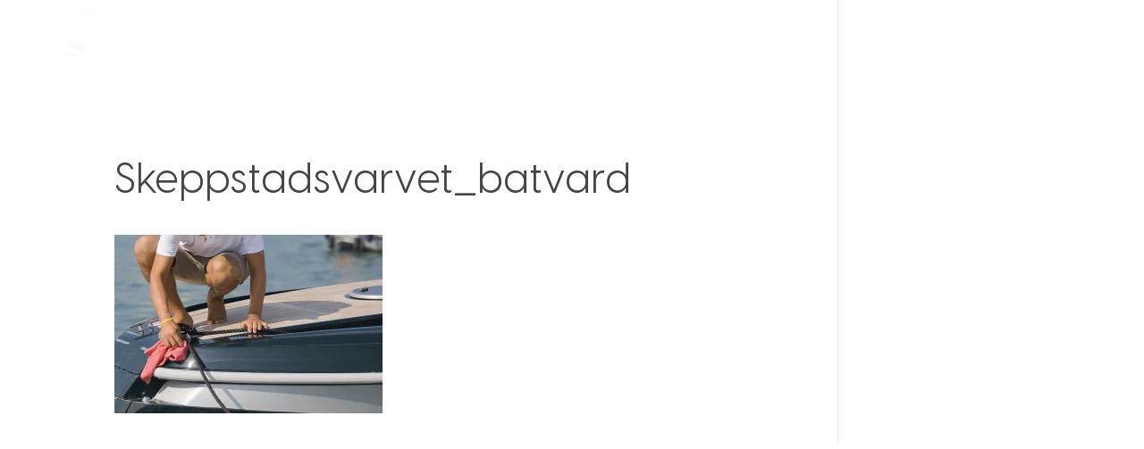

--- FILE ---
content_type: text/css
request_url: https://www.skeppstadsvarvet.nu/wp-content/uploads/custom-css-js/29682.css?v=7845
body_size: 85
content:
/******* Do not edit this file *******
Simple Custom CSS and JS - by Silkypress.com
Saved: May 04 2023 | 09:16:56 */
/**
@media (max-width: 767px){
.et_pb_section_video_bg.et_pb_section_video_bg_phone {
    display: none;
}
	**/
	}

#main-footer { display:none; }

.dashicons-facebook:before {
    content: "\f304";
    font-size: 20px;
}
.dashicons-instagram:before {
    content: "\f12d";
    font-size: 20px;
}






#main-footer {
	display:none!important;
}



.et_pb_module_inner {
    border-radius: 5px;
}

.dica-item.image_top {
    border: 10px solid #cccccc2e;
    border-radius: 3px;
	transition: all 0.2s ease-in-out;
}

.dica-item.image_top:hover {
    border: 10px solid #cccccc50;
    border-radius: 3px;
	
}

.dica_divi_carousel_0 .swiper-button-next:before, .dica_divi_carousel_0 .swiper-button-prev:before {
    color: #00898c!important;
}